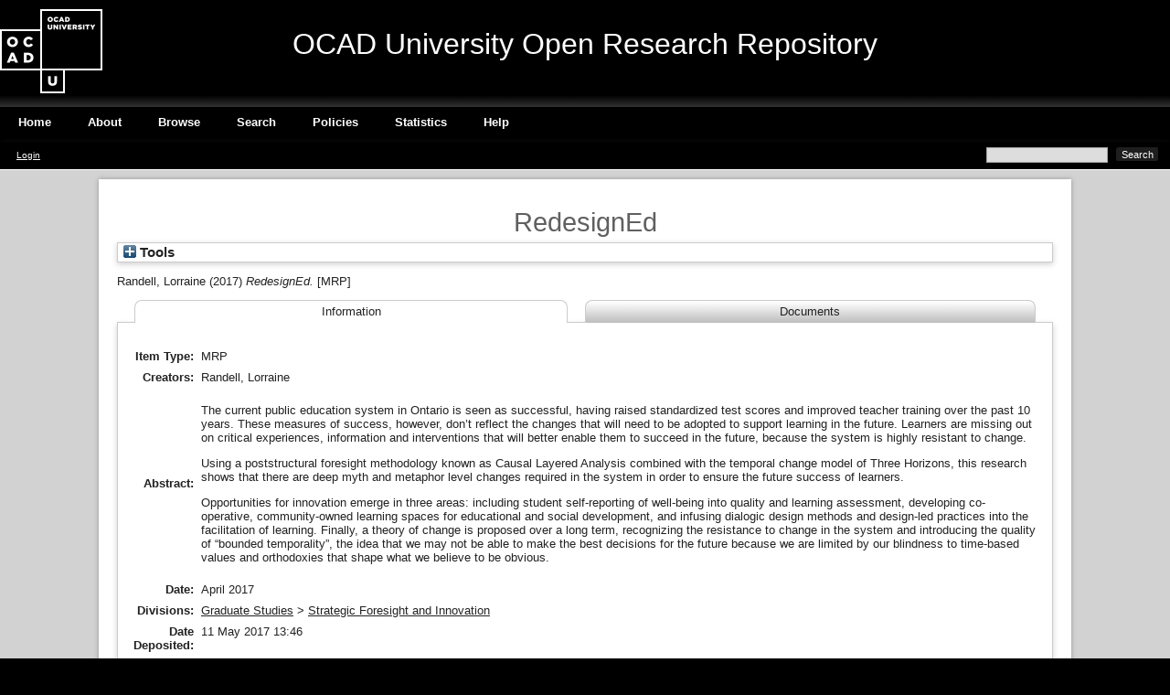

--- FILE ---
content_type: text/html; charset=utf-8
request_url: https://openresearch.ocadu.ca/id/eprint/1762/
body_size: 28447
content:
<!DOCTYPE html>
<html xmlns="http://www.w3.org/1999/xhtml">
  <head>
    <meta http-equiv="X-UA-Compatible" content="IE=edge" />
    <title> RedesignEd  - <ophrase ref="organisation_name"></ophrase> Open Research Repository</title>
    <link rel="icon" href="/favicon.ico" type="image/x-icon" />
    <link rel="shortcut icon" href="/favicon.ico" type="image/x-icon" />
    <meta content="1762" name="eprints.eprintid" />
<meta name="eprints.rev_number" content="9" />
<meta content="archive" name="eprints.eprint_status" />
<meta name="eprints.userid" content="228" />
<meta name="eprints.dir" content="disk0/00/00/17/62" />
<meta name="eprints.datestamp" content="2017-05-11 13:46:14" />
<meta name="eprints.lastmod" content="2021-12-20 23:00:05" />
<meta name="eprints.status_changed" content="2017-05-11 13:46:14" />
<meta content="mrp" name="eprints.type" />
<meta content="show" name="eprints.metadata_visibility" />
<meta content="Randell, Lorraine" name="eprints.creators_name" />
<meta name="eprints.title" content="RedesignEd" />
<meta content="sch_gs_sfi" name="eprints.divisions" />
<meta content="The current public education system in Ontario is seen as successful, having raised standardized test scores and improved teacher training over the past 10 years. These measures of success, however, don’t reflect the changes that will need to be adopted to support learning in the future. Learners are missing out on critical experiences, information and interventions that will better enable them to succeed in the future, because the system is highly resistant to change.

Using a poststructural foresight methodology known as Causal Layered Analysis combined with the temporal change model of Three Horizons, this research shows that there are deep myth and metaphor level changes required in the system in order to ensure the future success of learners. 

Opportunities for innovation emerge in three areas: including student self-reporting of well-being into quality and learning assessment, developing co-operative, community-owned learning spaces for educational and social development, and infusing dialogic design methods and design-led practices into the facilitation of learning. Finally, a theory of change is proposed over a long term, recognizing the resistance to change in the system and introducing the quality of “bounded temporality”, the idea that we may not be able to make the best decisions for the future because we are limited by our blindness to time-based values and orthodoxies that shape what we believe to be obvious." name="eprints.abstract" />
<meta name="eprints.date" content="2017-04" />
<meta content="completed" name="eprints.date_type" />
<meta content="public" name="eprints.full_text_status" />
<meta content="141" name="eprints.pages" />
<meta name="eprints.institution" content="OCAD University" />
<meta name="eprints.department" content="Strategic Foresight and Innovation" />
<meta name="eprints.coversheets_dirty" content="FALSE" />
<meta content="spring" name="eprints.convocation_date_season" />
<meta name="eprints.convocation_date_year" content="2017" />
<meta name="eprints.thesis_advisors_name" content="Jones, Peter" />
<meta content="Kambitsch, Patricia" name="eprints.thesis_advisors_name" />
<meta name="eprints.thesis_advisors_id" content="pjones@faculty.ocadu.ca" />
<meta name="eprints.thesis_advisors_id" content="patkambitsch@gmail.com" />
<meta name="eprints.thesis_advisors_type" content="pa" />
<meta content="cm" name="eprints.thesis_advisors_type" />
<meta name="eprints.thesis_degree_name" content="mdes" />
<meta name="eprints.reb_approval" content="notapp" />
<meta content="  Randell, Lorraine  (2017) RedesignEd.  [MRP]   " name="eprints.citation" />
<meta name="eprints.document_url" content="https://openresearch.ocadu.ca/id/eprint/1762/1/Randell_Lorraine.pdf" />
<link href="http://purl.org/DC/elements/1.0/" rel="schema.DC" />
<meta name="DC.relation" content="https://openresearch.ocadu.ca/id/eprint/1762/" />
<meta name="DC.title" content="RedesignEd" />
<meta name="DC.creator" content="Randell, Lorraine" />
<meta name="DC.description" content="The current public education system in Ontario is seen as successful, having raised standardized test scores and improved teacher training over the past 10 years. These measures of success, however, don’t reflect the changes that will need to be adopted to support learning in the future. Learners are missing out on critical experiences, information and interventions that will better enable them to succeed in the future, because the system is highly resistant to change.

Using a poststructural foresight methodology known as Causal Layered Analysis combined with the temporal change model of Three Horizons, this research shows that there are deep myth and metaphor level changes required in the system in order to ensure the future success of learners. 

Opportunities for innovation emerge in three areas: including student self-reporting of well-being into quality and learning assessment, developing co-operative, community-owned learning spaces for educational and social development, and infusing dialogic design methods and design-led practices into the facilitation of learning. Finally, a theory of change is proposed over a long term, recognizing the resistance to change in the system and introducing the quality of “bounded temporality”, the idea that we may not be able to make the best decisions for the future because we are limited by our blindness to time-based values and orthodoxies that shape what we believe to be obvious." />
<meta name="DC.date" content="2017-04" />
<meta content="MRP" name="DC.type" />
<meta content="NonPeerReviewed" name="DC.type" />
<meta name="DC.format" content="text" />
<meta content="en" name="DC.language" />
<meta name="DC.rights" content="cc_by_nc_25" />
<meta content="https://openresearch.ocadu.ca/id/eprint/1762/1/Randell_Lorraine.pdf" name="DC.identifier" />
<meta name="DC.identifier" content="  Randell, Lorraine  (2017) RedesignEd.  [MRP]   " />
<!-- Highwire Press meta tags -->
<meta content="RedesignEd" name="citation_title" />
<meta content="Randell, Lorraine" name="citation_author" />
<meta name="citation_online_date" content="2017/05/11" />
<meta content="OCAD University" name="citation_technical_report_institution" />
<meta name="citation_pdf_url" content="https://openresearch.ocadu.ca/id/eprint/1762/1/Randell_Lorraine.pdf" />
<meta content="2017/05/11" name="citation_date" />
<meta content="The current public education system in Ontario is seen as successful, having raised standardized test scores and improved teacher training over the past 10 years. These measures of success, however, don’t reflect the changes that will need to be adopted to support learning in the future. Learners are missing out on critical experiences, information and interventions that will better enable them to succeed in the future, because the system is highly resistant to change.

Using a poststructural foresight methodology known as Causal Layered Analysis combined with the temporal change model of Three Horizons, this research shows that there are deep myth and metaphor level changes required in the system in order to ensure the future success of learners. 

Opportunities for innovation emerge in three areas: including student self-reporting of well-being into quality and learning assessment, developing co-operative, community-owned learning spaces for educational and social development, and infusing dialogic design methods and design-led practices into the facilitation of learning. Finally, a theory of change is proposed over a long term, recognizing the resistance to change in the system and introducing the quality of “bounded temporality”, the idea that we may not be able to make the best decisions for the future because we are limited by our blindness to time-based values and orthodoxies that shape what we believe to be obvious." name="citation_abstract" />
<meta name="citation_language" content="en" />
<!-- PRISM meta tags -->
<link rel="schema.prism" href="https://www.w3.org/submissions/2020/SUBM-prism-20200910/" />
<meta name="prism.dateReceived" content="2017-05-11T13:46:14" />
<meta content="2021-12-20T23:00:05" name="prism.modificationDate" />
<meta name="prism.pageCount" content="141" />
<link rel="canonical" href="https://openresearch.ocadu.ca/id/eprint/1762/" />
<link href="https://openresearch.ocadu.ca/cgi/export/eprint/1762/COinS/ocadu-eprint-1762.txt" title="OpenURL ContextObject in Span" rel="alternate" type="text/plain; charset=utf-8" />
<link rel="alternate" type="text/xml; charset=utf-8" href="https://openresearch.ocadu.ca/cgi/export/eprint/1762/ContextObject/ocadu-eprint-1762.xml" title="OpenURL ContextObject" />
<link href="https://openresearch.ocadu.ca/cgi/export/eprint/1762/Simple/ocadu-eprint-1762.txt" title="Simple Metadata" rel="alternate" type="text/plain; charset=utf-8" />
<link title="EndNote" href="https://openresearch.ocadu.ca/cgi/export/eprint/1762/EndNote/ocadu-eprint-1762.enw" type="text/plain; charset=utf-8" rel="alternate" />
<link title="RDF+XML" href="https://openresearch.ocadu.ca/cgi/export/eprint/1762/RDFXML/ocadu-eprint-1762.rdf" type="application/rdf+xml" rel="alternate" />
<link href="https://openresearch.ocadu.ca/cgi/export/eprint/1762/CSV/ocadu-eprint-1762.csv" title="Multiline CSV" rel="alternate" type="text/csv; charset=utf-8" />
<link rel="alternate" type="text/plain; charset=utf-8" href="https://openresearch.ocadu.ca/cgi/export/eprint/1762/DC/ocadu-eprint-1762.txt" title="Dublin Core" />
<link type="text/xml; charset=utf-8" rel="alternate" title="ETD_MS" href="https://openresearch.ocadu.ca/cgi/export/eprint/1762/ETD_MS/ocadu-eprint-1762.xml" />
<link type="text/plain; charset=utf-8" rel="alternate" title="ASCII Citation" href="https://openresearch.ocadu.ca/cgi/export/eprint/1762/Text/ocadu-eprint-1762.txt" />
<link title="JSON" href="https://openresearch.ocadu.ca/cgi/export/eprint/1762/JSON/ocadu-eprint-1762.js" type="application/json; charset=utf-8" rel="alternate" />
<link href="https://openresearch.ocadu.ca/cgi/export/eprint/1762/RIS/ocadu-eprint-1762.ris" title="Reference Manager" rel="alternate" type="text/plain" />
<link title="MPEG-21 DIDL" href="https://openresearch.ocadu.ca/cgi/export/eprint/1762/DIDL/ocadu-eprint-1762.xml" type="text/xml; charset=utf-8" rel="alternate" />
<link rel="alternate" type="text/xml; charset=utf-8" href="https://openresearch.ocadu.ca/cgi/export/eprint/1762/METS/ocadu-eprint-1762.xml" title="METS" />
<link title="RefWorks" href="https://openresearch.ocadu.ca/cgi/export/eprint/1762/RefWorks/ocadu-eprint-1762.ref" type="text/plain" rel="alternate" />
<link type="text/plain" rel="alternate" title="RDF+N-Triples" href="https://openresearch.ocadu.ca/cgi/export/eprint/1762/RDFNT/ocadu-eprint-1762.nt" />
<link rel="alternate" type="application/vnd.eprints.data+xml; charset=utf-8" href="https://openresearch.ocadu.ca/cgi/export/eprint/1762/XML/ocadu-eprint-1762.xml" title="EP3 XML" />
<link href="https://openresearch.ocadu.ca/cgi/export/eprint/1762/DataCiteXML/ocadu-eprint-1762.xml" title="Data Cite XML" rel="alternate" type="application/xml; charset=utf-8" />
<link title="RDF+N3" href="https://openresearch.ocadu.ca/cgi/export/eprint/1762/RDFN3/ocadu-eprint-1762.n3" type="text/n3" rel="alternate" />
<link type="text/plain" rel="alternate" title="Refer" href="https://openresearch.ocadu.ca/cgi/export/eprint/1762/Refer/ocadu-eprint-1762.refer" />
<link rel="alternate" type="text/xml; charset=utf-8" href="https://openresearch.ocadu.ca/cgi/export/eprint/1762/MODS/ocadu-eprint-1762.xml" title="MODS" />
<link title="HTML Citation" href="https://openresearch.ocadu.ca/cgi/export/eprint/1762/HTML/ocadu-eprint-1762.html" type="text/html; charset=utf-8" rel="alternate" />
<link rel="alternate" type="text/plain; charset=utf-8" href="https://openresearch.ocadu.ca/cgi/export/eprint/1762/BibTeX/ocadu-eprint-1762.bib" title="BibTeX" />
<link rel="Top" href="https://openresearch.ocadu.ca/" />
    <link rel="Sword" href="https://openresearch.ocadu.ca/sword-app/servicedocument" />
    <link rel="SwordDeposit" href="https://openresearch.ocadu.ca/id/contents" />
    <link type="text/html" href="https://openresearch.ocadu.ca/cgi/search" rel="Search" />
    <link title=" Open Research Repository" type="application/opensearchdescription+xml" rel="Search" href="https://openresearch.ocadu.ca/cgi/opensearchdescription" />
    <script type="text/javascript">
// <![CDATA[
var eprints_http_root = "https://openresearch.ocadu.ca";
var eprints_http_cgiroot = "https://openresearch.ocadu.ca/cgi";
var eprints_oai_archive_id = "http://openresearch.ocadu.ca/";
var eprints_logged_in = false;
var eprints_logged_in_userid = 0; 
var eprints_logged_in_username = ""; 
var eprints_logged_in_usertype = ""; 
var eprints_lang_id = "en";
// ]]></script>
    <style type="text/css">.ep_logged_in { display: none }</style>
    <link type="text/css" rel="stylesheet" href="/style/auto-3.4.6.css?1762440568" />
    <script type="text/javascript" src="/javascript/auto-3.4.6.js?1762440568">
//padder
</script>
    <!--[if lte IE 6]>
        <link rel="stylesheet" type="text/css" href="/style/ie6.css" />
   <![endif]-->
    <meta name="Generator" content="EPrints 3.4.6" />
    <meta content="text/html; charset=UTF-8" http-equiv="Content-Type" />
    <meta content="en" http-equiv="Content-Language" />
    <script type="text/javascript">
// <![CDATA[
var eprints_user_id = "false";
// ]]></script><style>.abstract_lists { display: none !important; } .ep_search_BatchList{ display: none; }</style>
    <link type="text/css" rel="stylesheet" href="/style/ocadu_theme.css" media="all" />

  </head>
  <body>
    
    <div class="ep_tm_header ep_noprint">

      <div class="container">
        <div class="site-logo">
          <div class="logos">
            <a href="https://ocadu.ca"><img class="larger" src="/images/logo-ocad.png" alt="OCAD University" /></a>
          </div>
        </div>
	<div> 
          <h1 class="site-title">OCAD University Open Research Repository</h1>
        </div>
      </div>
 
      <ul class="ep_tm_menu">
        <li>
          <a href="/">
            Home
          </a>
        </li>
        <li>
          <a href="/information.html">
            About
          </a>
        </li>
        <li>
          <a href="/view/" menu="ep_tm_menu_browse">
            Browse
          </a>
          <ul id="ep_tm_menu_browse" style="display:none;">
            <li>
              <a href="/view/year/">
                Browse by 
                Year
              </a>
            </li>
            <li>
              <a href="/view/divisions/">
                Browse by 
                Division
              </a>
            </li>
            <li>
              <a href="/view/creators/">
                Browse by 
                Author
              </a>
            </li>
          </ul>
        </li>
        <li>
          <a href="/cgi/search/advanced">
            Search
          </a>
        </li>
        <li>
          <a href="/policies.html">
            Policies
          </a>
        </li>
        <li>
          <a href="/cgi/stats/report">
            Statistics 
          </a>
        </li>
        <li>
          <a href="/help/index.html">
            Help
          </a>
        </li>
      </ul>
      <table class="ep_tm_searchbar">
        <tr>
          <td align="left" style="color: white;">
            <ul class="ep_tm_key_tools" id="ep_tm_menu_tools"><li class="ep_tm_key_tools_item"><a href="/cgi/users/home" class="ep_tm_key_tools_item_link">Login</a></li></ul>
          </td>
          <td align="right" style="white-space: nowrap">
            
            <form method="get" accept-charset="utf-8" action="/cgi/facet/simple2" style="display:inline">
              <input class="ep_tm_searchbarbox" size="20" type="text" name="q" />
              <input class="ep_tm_searchbarbutton" value="Search" type="submit" name="_action_search" />
              <input type="hidden" name="_action_search" value="Search" />
              <input type="hidden" name="_order" value="bytitle" />
              <input type="hidden" name="basic_srchtype" value="ALL" />
              <input type="hidden" name="_satisfyall" value="ALL" />
            </form>
          </td>
        </tr>
      </table>
    </div>

    <div class="content">
      <div class="ep_tm_page_content">
        <h1 class="ep_tm_pagetitle">
          

RedesignEd


        </h1>
        <div class="ep_summary_content"><div class="ep_summary_content_top"><div class="ep_summary_box abstract_lists" id="ep_summary_box_1"><div class="ep_summary_box_title"><div class="ep_no_js">Lists</div><div class="ep_only_js" id="ep_summary_box_1_colbar" style="display: none"><a onclick="EPJS_blur(event); EPJS_toggleSlideScroll('ep_summary_box_1_content',true,'ep_summary_box_1');EPJS_toggle('ep_summary_box_1_colbar',true);EPJS_toggle('ep_summary_box_1_bar',false);return false" class="ep_box_collapse_link" href="#"><img border="0" alt="-" src="/style/images/minus.png" /> Lists</a></div><div id="ep_summary_box_1_bar" class="ep_only_js"><a class="ep_box_collapse_link" onclick="EPJS_blur(event); EPJS_toggleSlideScroll('ep_summary_box_1_content',false,'ep_summary_box_1');EPJS_toggle('ep_summary_box_1_colbar',false);EPJS_toggle('ep_summary_box_1_bar',true);return false" href="#"><img alt="+" src="/style/images/plus.png" border="0" /> Lists</a></div></div><div class="ep_summary_box_body" id="ep_summary_box_1_content" style="display: none"><div id="ep_summary_box_1_content_inner"><div id="lists_1762" class="abstract_lists"></div>
	<script type="text/javascript">
		generateList(1762, false);
	</script>
</div></div></div><div id="ep_summary_box_2" class="ep_summary_box ep_plugin_summary_box_tools"><div class="ep_summary_box_title"><div class="ep_no_js">Tools</div><div id="ep_summary_box_2_colbar" class="ep_only_js" style="display: none"><a href="#" onclick="EPJS_blur(event); EPJS_toggleSlideScroll('ep_summary_box_2_content',true,'ep_summary_box_2');EPJS_toggle('ep_summary_box_2_colbar',true);EPJS_toggle('ep_summary_box_2_bar',false);return false" class="ep_box_collapse_link"><img alt="-" src="/style/images/minus.png" border="0" /> Tools</a></div><div id="ep_summary_box_2_bar" class="ep_only_js"><a href="#" class="ep_box_collapse_link" onclick="EPJS_blur(event); EPJS_toggleSlideScroll('ep_summary_box_2_content',false,'ep_summary_box_2');EPJS_toggle('ep_summary_box_2_colbar',false);EPJS_toggle('ep_summary_box_2_bar',true);return false"><img src="/style/images/plus.png" alt="+" border="0" /> Tools</a></div></div><div id="ep_summary_box_2_content" class="ep_summary_box_body" style="display: none"><div id="ep_summary_box_2_content_inner"><div class="ep_block" style="margin-bottom: 1em"><form method="get" action="https://openresearch.ocadu.ca/cgi/export_redirect" accept-charset="utf-8">
  <input value="1762" name="eprintid" type="hidden" id="eprintid" />
  <select name="format" aria-labelledby="box_tools_export_button">
    <option value="DIDL">MPEG-21 DIDL</option>
    <option value="METS">METS</option>
    <option value="RefWorks">RefWorks</option>
    <option value="Text">ASCII Citation</option>
    <option value="JSON">JSON</option>
    <option value="RIS">Reference Manager</option>
    <option value="EndNote">EndNote</option>
    <option value="RDFXML">RDF+XML</option>
    <option value="CSV">Multiline CSV</option>
    <option value="DC">Dublin Core</option>
    <option value="ETD_MS">ETD_MS</option>
    <option value="ContextObject">OpenURL ContextObject</option>
    <option value="COinS">OpenURL ContextObject in Span</option>
    <option value="Simple">Simple Metadata</option>
    <option value="HTML">HTML Citation</option>
    <option value="BibTeX">BibTeX</option>
    <option value="DataCiteXML">Data Cite XML</option>
    <option value="RDFN3">RDF+N3</option>
    <option value="Refer">Refer</option>
    <option value="MODS">MODS</option>
    <option value="XML">EP3 XML</option>
    <option value="RDFNT">RDF+N-Triples</option>
  </select>
  <input class="ep_form_action_button" value="Export" type="submit" id="box_tools_export_button" />
</form></div><div class="addtoany_share_buttons"><a href="https://www.addtoany.com/share?linkurl=https://openresearch.ocadu.ca/id/eprint/1762&amp;title=RedesignEd" target="_blank"><img src="/images/shareicon/a2a.svg" alt="Add to Any" class="ep_form_action_button" /></a><a href="https://www.addtoany.com/add_to/twitter?linkurl=https://openresearch.ocadu.ca/id/eprint/1762&amp;linkname=RedesignEd" target="_blank"><img src="/images/shareicon/twitter.svg" alt="Add to Twitter" class="ep_form_action_button" /></a><a href="https://www.addtoany.com/add_to/facebook?linkurl=https://openresearch.ocadu.ca/id/eprint/1762&amp;linkname=RedesignEd" target="_blank"><img src="/images/shareicon/facebook.svg" alt="Add to Facebook" class="ep_form_action_button" /></a><a href="https://www.addtoany.com/add_to/linkedin?linkurl=https://openresearch.ocadu.ca/id/eprint/1762&amp;linkname=RedesignEd" target="_blank"><img class="ep_form_action_button" alt="Add to Linkedin" src="/images/shareicon/linkedin.svg" /></a><a target="_blank" href="https://www.addtoany.com/add_to/pinterest?linkurl=https://openresearch.ocadu.ca/id/eprint/1762&amp;linkname=RedesignEd"><img class="ep_form_action_button" alt="Add to Pinterest" src="/images/shareicon/pinterest.svg" /></a><a href="https://www.addtoany.com/add_to/email?linkurl=https://openresearch.ocadu.ca/id/eprint/1762&amp;linkname=RedesignEd" target="_blank"><img src="/images/shareicon/email.svg" alt="Add to Email" class="ep_form_action_button" /></a></div></div></div></div></div><div class="ep_summary_content_left"></div><div class="ep_summary_content_right"></div><div class="ep_summary_content_main">

  <p style="margin-bottom: 1em">
    


    <span class="person_name">Randell, Lorraine</span>
  

(2017)

<em>RedesignEd.</em>


    [MRP]
  




  </p>

  

  
    <ul id="eprint.1762_tabs" class="ep_tab_bar" role="tablist"><li id="eprint.1762_tab_0" role="none" class="ep_tab_selected" style="width: 50%"><a role="tab" aria-selected="true" href="#" onclick="return ep_showTab('eprint.1762','metadata',0);" class="ep_tab_link" tabindex="-1" aria-controls="eprint.1762_panel_0">Information</a></li><li style="width: 50%" role="none" id="eprint.1762_tab_1"><a onclick="return ep_showTab('eprint.1762','other',0);" class="ep_tab_link" role="tab" aria-selected="false" href="#" tabindex="-1" aria-controls="eprint.1762_panel_1">Documents</a></li></ul><div class="ep_tab_panel" id="eprint.1762_panels"><div id="eprint.1762_panel_metadata">

  <table style="margin-bottom: 1em; margin-top: 1em;" cellpadding="3">
    <tr>
      <th align="right">Item Type:</th>
      <td>
        MRP
      </td>
    </tr>
    
      
        <tr>
          <th align="right">Creators:</th>
          <td valign="top"><span class="person_name">Randell, Lorraine</span></td>
        </tr>
      
    
      
    
      
        <tr>
          <th align="right">Abstract:</th>
          <td valign="top"><p class="ep_field_para">The current public education system in Ontario is seen as successful, having raised standardized test scores and improved teacher training over the past 10 years. These measures of success, however, don’t reflect the changes that will need to be adopted to support learning in the future. Learners are missing out on critical experiences, information and interventions that will better enable them to succeed in the future, because the system is highly resistant to change.</p><p class="ep_field_para">Using a poststructural foresight methodology known as Causal Layered Analysis combined with the temporal change model of Three Horizons, this research shows that there are deep myth and metaphor level changes required in the system in order to ensure the future success of learners.</p><p class="ep_field_para">Opportunities for innovation emerge in three areas: including student self-reporting of well-being into quality and learning assessment, developing co-operative, community-owned learning spaces for educational and social development, and infusing dialogic design methods and design-led practices into the facilitation of learning. Finally, a theory of change is proposed over a long term, recognizing the resistance to change in the system and introducing the quality of “bounded temporality”, the idea that we may not be able to make the best decisions for the future because we are limited by our blindness to time-based values and orthodoxies that shape what we believe to be obvious.</p></td>
        </tr>
      
    
      
    
      
    
      
        <tr>
          <th align="right">Date:</th>
          <td valign="top">April 2017</td>
        </tr>
      
    
      
    
      
    
      
    
      
    
      
    
      
    
      
    
      
    
      
    
      
        <tr>
          <th align="right">Divisions:</th>
          <td valign="top"><a href="https://openresearch.ocadu.ca/view/divisions/fac=5Fa=5Fgs/">Graduate Studies</a> &gt; <a href="https://openresearch.ocadu.ca/view/divisions/sch=5Fgs=5Fsfi/">Strategic Foresight and Innovation</a></td>
        </tr>
      
    
      
    
      
    
      
        <tr>
          <th align="right">Date Deposited:</th>
          <td valign="top">11 May 2017 13:46</td>
        </tr>
      
    
      
        <tr>
          <th align="right">Last Modified:</th>
          <td valign="top">20 Dec 2021 23:00</td>
        </tr>
      
    
    <tr>
      <th align="right">URI:</th>
      <td valign="top"><a href="https://openresearch.ocadu.ca/id/eprint/1762">https://openresearch.ocadu.ca/id/eprint/1762</a></td>
    </tr>
  </table>

</div><div id="eprint.1762_panel_other" style="display: none"><table class="ep_block"><tr><td style="text-align:center" valign="top"><span title="

&lt;!-- document citation --&gt;


&lt;span class=&quot;ep_document_citation&quot; xmlns=&quot;http://www.w3.org/1999/xhtml&quot; xmlns:epc=&quot;http://eprints.org/ep3/control&quot;&gt;
Text
Randell_Lorraine.pdf
 - Submitted Version


  &lt;br /&gt;Available under License &lt;a href=&quot;https://creativecommons.org/licenses/by-nc/2.5/&quot;&gt;Creative Commons Attribution-Noncommercial 2.5&lt;/a&gt;.

&lt;/span&gt;


&lt;div style=&quot;font-size: 90%; color: black;&quot; xmlns=&quot;http://www.w3.org/1999/xhtml&quot; xmlns:epc=&quot;http://eprints.org/ep3/control&quot;&gt;Unless otherwise stated ©

&lt;span class=&quot;person_name&quot;&gt;Randell, Lorraine&lt;/span&gt;

&lt;/div&gt;

" class="ep_lightbox_link"><a title="   Text Randell_Lorraine.pdf  - Submitted Version   
Available under License Creative Commons Attribution-Noncommercial 2.5 &lt;https://creativecommons.org/licenses/by-nc/2.5/&gt;.   " href="https://openresearch.ocadu.ca/id/eprint/1762/1/Randell_Lorraine.pdf"><img border="0" class="ep_doc_icon" alt="[img]" src="https://openresearch.ocadu.ca/1762/1.haslightboxThumbnailVersion/Randell_Lorraine.pdf" /></a><br /><a href="https://openresearch.ocadu.ca/id/eprint/1762/1/Randell_Lorraine.pdf" title="   Text Randell_Lorraine.pdf  - Submitted Version   
Available under License Creative Commons Attribution-Noncommercial 2.5 &lt;https://creativecommons.org/licenses/by-nc/2.5/&gt;.   ">Untitled</a> (5MB)</span></td></tr></table></div></div>
  

  
  

  
    <h3>Actions (login required)</h3>
    <table class="ep_summary_page_actions">
    
      <tr>
        <td><a href="/cgi/users/home?screen=EPrint%3A%3AView&amp;eprintid=1762"><img title="Edit View button" src="/style/images/action_view.png" alt="Edit View" role="button" class="ep_form_action_icon" /></a></td>
        <td>Edit View</td>
      </tr>
    
    </table>
  

</div><div class="ep_summary_content_bottom"></div><div class="ep_summary_content_after"></div></div>
        <div style="clear: both;"></div>
      </div>
    </div>

    <footer class="ocadu_footer">
	    <p>OCAD University   
               100 McCaul Street Toronto, ON, M5T 1W1, Canada   
               Tel: 416-977-6000    Fax: 416-977-6006</p>
      <p>All items in the OCAD University Open Research Repository are protected by copyright, with all rights reserved except where explicitly noted.</p>
    </footer>
  </body>
</html>